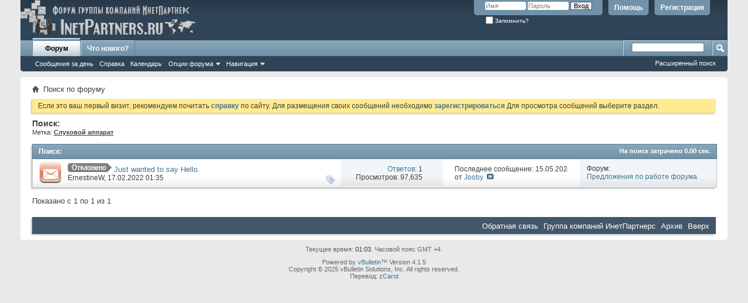

--- FILE ---
content_type: text/html; charset=utf-8
request_url: http://www.inetpartners.ru/forum/tags.php?s=65b20b153a3243dee29e599e2462e9b0&tag=%D0%A1%D0%BB%D1%83%D1%85%D0%BE%D0%B2%D0%BE%D0%B9+%D0%B0%D0%BF%D0%BF%D0%B0%D1%80%D0%B0%D1%82
body_size: 6401
content:
<!DOCTYPE html PUBLIC "-//W3C//DTD XHTML 1.0 Transitional//EN" "http://www.w3.org/TR/xhtml1/DTD/xhtml1-transitional.dtd">
<html xmlns="http://www.w3.org/1999/xhtml" xmlns:fb="http://www.facebook.com/2008/fbml" dir="ltr" lang="ru">
<head>
	
	<meta http-equiv="Content-Type" content="text/html; charset=utf-8" />
<meta id="e_vb_meta_bburl" name="vb_meta_bburl" content="http://inetpartners.ru/forum" />
<base href="http://www.inetpartners.ru/forum/" /><!--[if IE]></base><![endif]-->
<meta name="generator" content="vBulletin 4.1.5" />

	<link rel="Shortcut Icon" href="favicon.ico" type="image/x-icon" />


		<meta name="keywords" content="Партнерские программы, Инфобизнес, Платежные системы, Биллинг, Логистика, Печать Дисков, Сервис Доставки, Система мониторинга, Система Статистики, Заработок в интернете, Бизнес" />
		<meta name="description" content="Форум о инфобизнесе, партнерских программах, бизнесе в интернете, а так же системах защиты, биллинга и логистики." />



	<meta property="fb:app_id" content="" />
<meta property="og:site_name" content="Инфобизнес Форум группы компаний ИнетПартнерс" />
<meta property="og:description" content="Форум о инфобизнесе, партнерских программах, бизнесе в интернете, а так же системах защиты, биллинга и логистики." />
<meta property="og:url" content="http://inetpartners.ru/forum" />
<meta property="og:type" content="website" />
 



	<script type="text/javascript" src="clientscript/yui/yuiloader-dom-event/yuiloader-dom-event.js?v=415"></script>
	<script type="text/javascript" src="clientscript/yui/connection/connection-min.js?v=415"></script>

<script type="text/javascript">
<!--
	var SESSIONURL = "s=643e12bf2a57d94316b6a2cd281cd509&";
	var SECURITYTOKEN = "guest";
	var IMGDIR_MISC = "images/misc";
	var IMGDIR_BUTTON = "images/buttons";
	var vb_disable_ajax = parseInt("0", 10);
	var SIMPLEVERSION = "415";
	var BBURL = "http://inetpartners.ru/forum";
	var LOGGEDIN = 0 > 0 ? true : false;
	var THIS_SCRIPT = "tags";
	var RELPATH = "tags.php?tag=%D0%A1%D0%BB%D1%83%D1%85%D0%BE%D0%B2%D0%BE%D0%B9+%D0%B0%D0%BF%D0%BF%D0%B0%D1%80%D0%B0%D1%82";
	var PATHS = {forum : ""}
// -->
</script>
<script type="text/javascript" src="http://inetpartners.ru/forum/clientscript/vbulletin-core.js?v=415"></script>





	<link rel="stylesheet" type="text/css" href="css.php?styleid=1&amp;langid=2&amp;d=1405520875&amp;td=ltr&amp;sheet=bbcode.css,editor.css,popupmenu.css,reset-fonts.css,vbulletin.css,vbulletin-chrome.css,vbulletin-formcontrols.css," />

	<!--[if lt IE 8]>
	<link rel="stylesheet" type="text/css" href="css.php?styleid=1&amp;langid=2&amp;d=1405520875&amp;td=ltr&amp;sheet=popupmenu-ie.css,vbulletin-ie.css,vbulletin-chrome-ie.css,vbulletin-formcontrols-ie.css,editor-ie.css" />
	<![endif]-->

 
	<title>Результаты поиска - Инфобизнес Форум группы компаний ИнетПартнерс</title>
	
	
	

	
		<link rel="stylesheet" type="text/css" href="css.php?styleid=1&amp;langid=2&amp;d=1405520875&amp;td=ltr&amp;sheet=threadlist.css,forumbits.css,postbit.css,postbit-lite.css,search.css" />
	

	<!--[if lt IE 8]>
	<script type="text/javascript" src="clientscript/vbulletin-threadlist-ie.js?v=415"></script>
	<link rel="stylesheet" type="text/css" href="css.php?styleid=1&amp;langid=2&amp;d=1405520875&amp;td=ltr&amp;sheet=threadlist-ie.css,forumbits-ie.css,postbit-ie.css,postbit-lite-ie.css,search-ie.css" />
	<![endif]-->
<link rel="stylesheet" type="text/css" href="css.php?styleid=1&amp;langid=2&amp;d=1405520875&amp;td=ltr&amp;sheet=additional.css" />
 
</head>
<body>
	<div class="above_body"> <!-- closing tag is in template navbar -->
<div id="header" class="floatcontainer doc_header">
	<div><a name="top" href="forum.php?s=643e12bf2a57d94316b6a2cd281cd509" class="logo-image"><img src="images/misc/affcontrol_logo.png" alt="Инфобизнес Форум группы компаний ИнетПартнерс - Powered by vBulletin" /></a></div>
	<div id="toplinks" class="toplinks">
		
			<ul class="nouser">
			
				<li><a href="register.php?s=643e12bf2a57d94316b6a2cd281cd509" rel="nofollow">Регистрация</a></li>
			
				<li><a rel="help" href="faq.php?s=643e12bf2a57d94316b6a2cd281cd509">Помощь</a></li>
				<li>
			<script type="text/javascript" src="clientscript/vbulletin_md5.js?v=415"></script>
			<form id="navbar_loginform" action="login.php?s=643e12bf2a57d94316b6a2cd281cd509&amp;do=login" method="post" onsubmit="md5hash(vb_login_password, vb_login_md5password, vb_login_md5password_utf, 0)">
				<fieldset id="logindetails" class="logindetails">
					<div>
						<div>
					<input type="text" class="textbox default-value" name="vb_login_username" id="navbar_username" size="10" accesskey="u" tabindex="101" value="Имя" />
					<input type="password" class="textbox" tabindex="102" name="vb_login_password" id="navbar_password" size="10" />
					<input type="text" class="textbox default-value" tabindex="102" name="vb_login_password_hint" id="navbar_password_hint" size="10" value="Пароль" style="display:none;" />
					<input type="submit" class="loginbutton" tabindex="104" value="Вход" title="Введите ваше имя пользователя и пароль, чтобы войти, или нажмите кнопку 'Регистрация', чтобы зарегистрироваться." accesskey="s" />
						</div>
					</div>
				</fieldset>
				<div id="remember" class="remember">
					<label for="cb_cookieuser_navbar"><input type="checkbox" name="cookieuser" value="1" id="cb_cookieuser_navbar" class="cb_cookieuser_navbar" accesskey="c" tabindex="103" /> Запомнить?</label>
				</div>

				<input type="hidden" name="s" value="643e12bf2a57d94316b6a2cd281cd509" />
				<input type="hidden" name="securitytoken" value="guest" />
				<input type="hidden" name="do" value="login" />
				<input type="hidden" name="vb_login_md5password" />
				<input type="hidden" name="vb_login_md5password_utf" />
			</form>
			<script type="text/javascript">
			YAHOO.util.Dom.setStyle('navbar_password_hint', "display", "inline");
			YAHOO.util.Dom.setStyle('navbar_password', "display", "none");
			vB_XHTML_Ready.subscribe(function()
			{
			//
				YAHOO.util.Event.on('navbar_username', "focus", navbar_username_focus);
				YAHOO.util.Event.on('navbar_username', "blur", navbar_username_blur);
				YAHOO.util.Event.on('navbar_password_hint', "focus", navbar_password_hint);
				YAHOO.util.Event.on('navbar_password', "blur", navbar_password);
			});
			
			function navbar_username_focus(e)
			{
			//
				var textbox = YAHOO.util.Event.getTarget(e);
				if (textbox.value == 'Имя')
				{
				//
					textbox.value='';
					textbox.style.color='#303030';
				}
			}

			function navbar_username_blur(e)
			{
			//
				var textbox = YAHOO.util.Event.getTarget(e);
				if (textbox.value == '')
				{
				//
					textbox.value='Имя';
					textbox.style.color='#828282';
				}
			}
			
			function navbar_password_hint(e)
			{
			//
				var textbox = YAHOO.util.Event.getTarget(e);
				
				YAHOO.util.Dom.setStyle('navbar_password_hint', "display", "none");
				YAHOO.util.Dom.setStyle('navbar_password', "display", "inline");
				YAHOO.util.Dom.get('navbar_password').focus();
			}

			function navbar_password(e)
			{
			//
				var textbox = YAHOO.util.Event.getTarget(e);
				
				if (textbox.value == '')
				{
					YAHOO.util.Dom.setStyle('navbar_password_hint', "display", "inline");
					YAHOO.util.Dom.setStyle('navbar_password', "display", "none");
				}
			}
			</script>
				</li>
				
					<li id="fb_headerbox" class="hidden">

	<a id="fb_loginbtn" href="#"><img src="images/misc/facebook_login.gif" alt="Платформа Facebook" /></a>

</li>
 
				
			</ul>
		
	</div>
	<div class="ad_global_header">
		 
		 
	</div>
	<hr />
</div> 
	<div id="navbar" class="navbar">

	<ul id="navtabs" class="navtabs floatcontainer">
		
		
			<li class="selected"><a class="navtab" href="forum.php?s=643e12bf2a57d94316b6a2cd281cd509">Форум</a>
				<ul class="floatcontainer">
					
					
						
						<li><a href="search.php?s=643e12bf2a57d94316b6a2cd281cd509&amp;do=getdaily&amp;contenttype=vBForum_Post">Сообщения за день</a></li>
						
					
					
					
					
					<li><a rel="help" href="faq.php?s=643e12bf2a57d94316b6a2cd281cd509" accesskey="5">Справка</a></li>
					
					<li><a href="calendar.php?s=643e12bf2a57d94316b6a2cd281cd509">Календарь</a></li>
					

					
					
					<li class="popupmenu">
						<a href="javascript://" class="popupctrl">Опции форума</a>
						<ul class="popupbody popuphover">
							<li>
								<a href="forumdisplay.php?s=643e12bf2a57d94316b6a2cd281cd509&amp;do=markread&amp;markreadhash=guest" onclick="return confirm('Are you sure you want to mark all forums as being read? This cannot be undone.')">Все разделы прочитаны</a>
							</li>
                                                        
						</ul>
					</li>
					<li class="popupmenu">
						<a href="javascript://" class="popupctrl" accesskey="3">Навигация</a>
						<ul class="popupbody popuphover">
							
							
							<li><a href="showgroups.php?s=643e12bf2a57d94316b6a2cd281cd509" rel="nofollow">
		
			Руководство сайта
		
	</a></li>
							
							
							
							
							
							
						</ul>
					</li>
					
				</ul>

			</li>
		
		
		
			<li><a class="navtab" href="search.php?s=643e12bf2a57d94316b6a2cd281cd509&amp;do=getdaily&amp;contenttype=vBForum_Post" accesskey="2">Что нового?</a></li>
		
		
	</ul>

	
	<div id="globalsearch" class="globalsearch">
		<form action="search.php?s=643e12bf2a57d94316b6a2cd281cd509&amp;do=process" method="post" id="navbar_search" class="navbar_search">
			
			<input type="hidden" name="securitytoken" value="guest" />
			<input type="hidden" name="do" value="process" />
			<span class="textboxcontainer"><span><input type="text" value="" name="query" class="textbox" tabindex="99"/></span></span>
			<span class="buttoncontainer"><span><input type="image" class="searchbutton" src="images/buttons/search.png" name="submit" onclick="document.getElementById('navbar_search').submit;" tabindex="100"/></span></span>
		</form>
		<ul class="navbar_advanced_search">
			<li><a href="search.php?s=643e12bf2a57d94316b6a2cd281cd509" accesskey="4">Расширенный поиск</a></li>
		</ul>
	</div>
	
</div>
</div><!-- closing div for above_body -->

<div class="body_wrapper">
<div id="breadcrumb" class="breadcrumb">
	<ul class="floatcontainer">
		<li class="navbithome"><a href="index.php?s=643e12bf2a57d94316b6a2cd281cd509" accesskey="1"><img src="images/misc/navbit-home.png" alt="Главная" /></a></li>

		
		
	<li class="navbit lastnavbit"><span>Поиск по форуму</span></li>
 
	</ul>
	<hr />
</div>

 
 


	<form action="profile.php?do=dismissnotice" method="post" id="notices" class="notices">
		<input type="hidden" name="do" value="dismissnotice" />
		<input type="hidden" name="s" value="s=643e12bf2a57d94316b6a2cd281cd509&amp;" />
		<input type="hidden" name="securitytoken" value="guest" />
		<input type="hidden" id="dismiss_notice_hidden" name="dismiss_noticeid" value="" />
		<input type="hidden" name="url" value="" />
		<ol>
			<li class="restore" id="navbar_notice_1">
	
	Если это ваш первый визит, рекомендуем почитать <a href="faq.php?s=643e12bf2a57d94316b6a2cd281cd509&amp;" target="_blank"><b>справку</b></a> по сайту.
		Для размещения своих сообщений необходимо <a href="register.php?s=643e12bf2a57d94316b6a2cd281cd509&amp;" target="_blank"><b>зарегистрироваться</b></a>
		Для просмотра сообщений выберите раздел.
</li> 
		</ol>
	</form>
 

	<div id="pagetitle">
		<h1>
			
				<a href="tags.php?s=643e12bf2a57d94316b6a2cd281cd509"><strong>Поиск:</strong></a>
			
		</h1>
		<p class="description">
			Метка: <b><u>Слуховой аппарат</u></b>		
		</p>
	</div>
	
	
	
	<div id="above_searchresults" class="floatcontainer">
		
                
	</div>
	
	
	
	<div class="block searchresults" >
	
		<h2 class="searchlisthead">
			<span>
				
					<a href="tags.php?s=643e12bf2a57d94316b6a2cd281cd509"><strong>Поиск</strong></a>:
				
			</span>
			<span class="mainsearchstats">
				
					На поиск затрачено <strong>0.00</strong> сек.
						
			</span>
		</h2>
		
		
		<div class="blockbody">
			
			
				<ol id="searchbits" start="1" class="searchbits">
					<li class="imodselector threadbit hot" id="thread_26236" title="“Дорогу одолеет идущий”. Пожелаю вам ни когда не останавливаться и быть творческой личностью – вечно!  Also visit my blog post; отоларинголог">
	<div class="icon1 rating0 nonsticky">
		<div class="threadinfo thread">
			<!--  status icon block -->
			<a class="threadstatus" rel="vB::AJAX" ></a>

			<!-- title / author block -->
			<div class="inner">
				<h3 class="searchtitle">
				
					
						
					

					
						<span class="prefix understate">
							
							
							
							<img src="http://inetpartners.ru/forum/images/statusicon/topic-status-otkloneno.gif" border="0" alt="Предложение пользователя отклонено!" />
						</span>
					
					<a class="title" href="showthread.php/26236-Just-wanted-to-say-Hello.?s=643e12bf2a57d94316b6a2cd281cd509" id="thread_title_26236" title="“Дорогу одолеет идущий”. Пожелаю вам ни когда не останавливаться и быть творческой личностью – вечно!  Also visit my blog post; отоларинголог">Just wanted to say Hello.</a>
				</h3>
						

				<div class="threadmeta">
					<div class="author">
						<span class="label"><a href="member.php/63616-ErnestineW?s=643e12bf2a57d94316b6a2cd281cd509" class="username understate" title="ErnestineW, 17.02.2022 01:35">ErnestineW</a>,&nbsp;17.02.2022&nbsp;01:35</span>
						
						
					</div>
					
				</div>

			</div>
			<!-- iconinfo -->
			<div class="threaddetails td">
				<div class="threaddetailicons">
					
						<img src="images/misc/tag.png" alt="Слуховой аппарат, лор врач, слуховой аппарат купить" />
					
					
					
					
					
					
				</div>
			</div>
		</div>

		<!-- threadstats -->
		
		<ul class="threadstats td alt" title="">
			<li class="stats"><a href="misc.php?do=whoposted&amp;t=26236" onclick="who(26236); return false;">Ответов</a>: 1</li>
			<li class="stats">Просмотров: 97,635</li>
		</ul>
		
		
		<!-- lastpost -->
		<dl class="threadlastpost td">
			<dt class="lastpostby hidden">Последнее сообщение от:</dt>
			<dd>Последнее сообщение: 15.05.2024 <em class="time">03:14</em></dd>
			<dd>
			
				от <a href="member.php/198748-Jooby?s=643e12bf2a57d94316b6a2cd281cd509">Jooby</a>
			
 &nbsp;<a href="showthread.php/26236-Just-wanted-to-say-Hello.?s=643e12bf2a57d94316b6a2cd281cd509&amp;p=255653#post255653"><img src="images/buttons/lastpost-right.png" alt="К последнему сообщению" /></a>
			</dd>
		</dl>
		

		<div class="threadpostedin td alt">
			<p>
				Форум:<br /><a href="forumdisplay.php/8-%D0%9F%D1%80%D0%B5%D0%B4%D0%BB%D0%BE%D0%B6%D0%B5%D0%BD%D0%B8%D1%8F-%D0%BF%D0%BE-%D1%80%D0%B0%D0%B1%D0%BE%D1%82%D0%B5-%D1%84%D0%BE%D1%80%D1%83%D0%BC%D0%B0?s=643e12bf2a57d94316b6a2cd281cd509" title="Предложения по работе форума">Предложения по работе форума</a>
			</p>
			
		</div>

		

		

	</div>
</li> 
				</ol>
				
			
		</div>

		<div class="blockfoot">
			

			
			<div id="postpagestats">
				Показано с 1 по 1 из 1
			</div>
			

		</div>
	</div>
	

	
	
	
	

	
	
	
	
	
	
<div style="clear: left">
   
   
</div>

<div id="footer" class="floatcontainer footer">

	<form action="forum.php" method="get" id="footer_select" class="footer_select">

			
		
		
		
	</form>

	<ul id="footer_links" class="footer_links">
		<li><a href="sendmessage.php?s=643e12bf2a57d94316b6a2cd281cd509" rel="nofollow" accesskey="9">Обратная связь</a></li>
		<li><a href="http://inetpartners.ru">Группа компаний ИнетПартнерс</a></li>
		
		
		<li><a href="archive/index.php?s=643e12bf2a57d94316b6a2cd281cd509">Архив</a></li>
		
		
		
		<li><a href="tags.php?tag=%D0%A1%D0%BB%D1%83%D1%85%D0%BE%D0%B2%D0%BE%D0%B9+%D0%B0%D0%BF%D0%BF%D0%B0%D1%80%D0%B0%D1%82#top" onclick="document.location.hash='top'; return false;">Вверх</a></li>
	</ul>
	
	
	
	
	<script type="text/javascript">
	<!--
		// Main vBulletin Javascript Initialization
		vBulletin_init();
	//-->
	</script>
        
</div>
</div> <!-- closing div for body_wrapper -->

<div class="below_body">
<div id="footer_time" class="shade footer_time">Текущее время: <span class="time">01:03</span>. Часовой пояс GMT +4.</div>

<div id="footer_copyright" class="shade footer_copyright">
	<!-- Do not remove this copyright notice -->
	Powered by <a href="http://www.vbulletin.com" id="vbulletinlink">vBulletin&trade;</a> Version 4.1.5 <br />Copyright &copy; 2025 vBulletin Solutions, Inc. All rights reserved.<br />Перевод: <a href="http://www.zcarot.com/" target="_blank">zCarot</a>
	<!-- Do not remove this copyright notice -->	
</div>
<div id="footer_morecopyright" class="shade footer_morecopyright">
	<!-- Do not remove cronimage or your scheduled tasks will cease to function -->
	<img src="cron.php?s=643e12bf2a57d94316b6a2cd281cd509&amp;rand=1765573437" alt="" width="1" height="1" border="0" />
	<!-- Do not remove cronimage or your scheduled tasks will cease to function -->
	
</div>

</div> 

</body>
</html> 